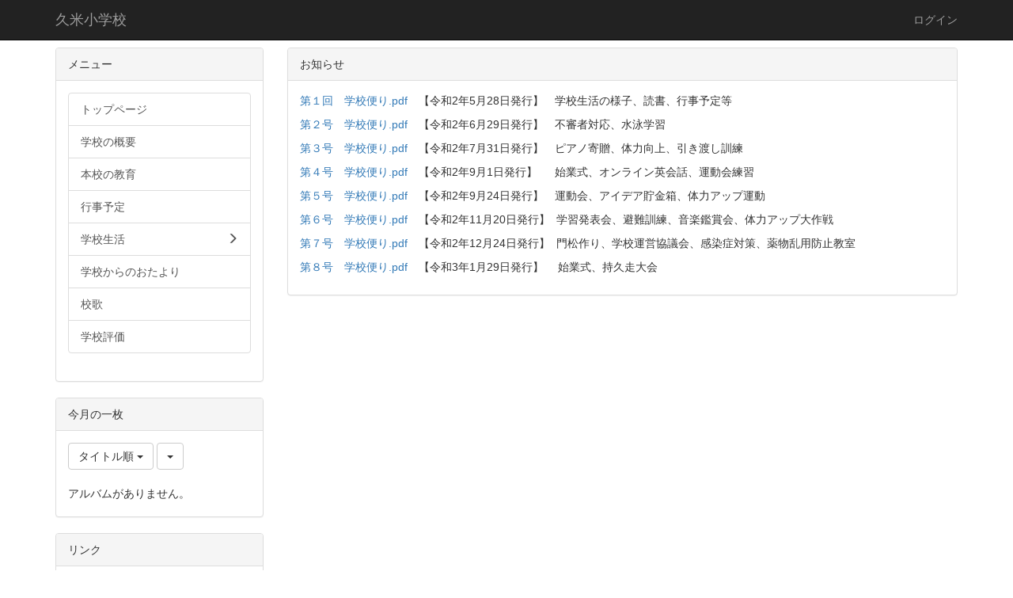

--- FILE ---
content_type: text/html; charset=UTF-8
request_url: https://es.higo.ed.jp/kumees/otayori/page_20200605085221
body_size: 17076
content:
<!DOCTYPE html>
<html lang="ja" ng-app="NetCommonsApp">
	<head>

<!-- Global site tag (gtag.js) - Google Analytics -->
<script async src="https://www.googletagmanager.com/gtag/js?id=UA-130798204-2"></script>
<script>
  window.dataLayer = window.dataLayer || [];
  function gtag(){dataLayer.push(arguments);}
  gtag('js', new Date());

  gtag('config', "UA-130798204-2");
</script>
		<meta charset="utf-8">
		<meta http-equiv="X-UA-Compatible" content="IE=edge">
		<meta name="viewport" content="width=device-width, initial-scale=1">

		<title>久米小便り - 久米小学校</title>

		<link href="/kumees/nc_favicon.ico?1574446600" type="image/x-icon" rel="icon"/><link href="/kumees/nc_favicon.ico?1574446600" type="image/x-icon" rel="shortcut icon"/><meta name="description" content=""/><meta name="keywords" content=""/><meta name="robots" content="index,follow"/><meta name="copyright" content="Copyright © 2018 久米小学校"/><meta name="author" content="久米小学校"/>
	<link rel="stylesheet" type="text/css" href="/kumees/components/bootstrap/dist/css/bootstrap.min.css?1550073338"/>
	<link rel="stylesheet" type="text/css" href="/kumees/components/eonasdan-bootstrap-datetimepicker/build/css/bootstrap-datetimepicker.min.css?1608211521"/>
	<link rel="stylesheet" type="text/css" href="/kumees/css/net_commons/style.css?1644579085"/>
<link rel="stylesheet" type="text/css" href="/kumees/css/pages/style.css?1644579592"/><link rel="stylesheet" type="text/css" href="/kumees/css/boxes/style.css?1644570936"/><link rel="stylesheet" type="text/css" href="/kumees/css/workflow/style.css?1644589015"/><link rel="stylesheet" type="text/css" href="/kumees/css/menus/style.css?1644577414"/><link rel="stylesheet" type="text/css" href="/kumees/css/photo_albums/photo_albums.css?1644579848"/><link rel="stylesheet" type="text/css" href="/kumees/css/categories/style.css?1644571698"/><link rel="stylesheet" type="text/css" href="/kumees/css/links/style.css?1658242061"/><link rel="stylesheet" type="text/css" href="/kumees/css/blocks/style.css?1644570428"/><link rel="stylesheet" type="text/css" href="/kumees/css/frames/style.css?1644575134"/><link rel="stylesheet" type="text/css" href="/kumees/css/users/style.css?1644588232"/><link rel="stylesheet" type="text/css" href="/kumees/css/user_attributes/style.css?1644587451"/><link rel="stylesheet" type="text/css" href="/kumees/css/wysiwyg/style.css?1644589270"/>
	<link rel="stylesheet" type="text/css" href="/kumees/css/bootstrap.min.css?1545901663"/>
	<link rel="stylesheet" type="text/css" href="/kumees/theme/Default/css/style.css?1545901663"/>

	<script type="text/javascript" src="/kumees/components/jquery/dist/jquery.min.js?1614705114"></script>
	<script type="text/javascript" src="/kumees/components/bootstrap/dist/js/bootstrap.min.js?1550073338"></script>
	<script type="text/javascript" src="/kumees/components/angular/angular.min.js?1649369438"></script>
	<script type="text/javascript" src="/kumees/components/angular-animate/angular-animate.js?1649369438"></script>
	<script type="text/javascript" src="/kumees/components/angular-bootstrap/ui-bootstrap-tpls.min.js?1545901672"></script>
	<script type="text/javascript" src="/kumees/js/net_commons/base.js?1644579085"></script>

<script>
NetCommonsApp.constant('NC3_URL', '/kumees');
NetCommonsApp.constant('LOGIN_USER', {"id":null});
NetCommonsApp.constant('TITLE_ICON_URL', '/kumees');
</script>


<script type="text/javascript" src="/kumees/js/boxes/boxes.js?1644570936"></script><script type="text/javascript" src="/kumees/js/menus/menus.js?1644577414"></script><script type="text/javascript" src="/kumees/js/links/links.js?1644576654"></script><script type="text/javascript" src="/kumees/js/users/users.js?1644588232"></script><script type="text/x-mathjax-config">
//<![CDATA[
MathJax.Hub.Config({
	skipStartupTypeset: true,
	tex2jax: {
		inlineMath: [['$$','$$'], ['\\\\(','\\\\)']],
		displayMath: [['\\\\[','\\\\]']]
	},
	asciimath2jax: {
		delimiters: [['$$','$$']]
	}
});

//]]>
</script><script type="text/javascript" src="/kumees/components/MathJax/MathJax.js?config=TeX-MML-AM_CHTML"></script><script type="text/javascript">
//<![CDATA[
$(document).ready(function(){
	MathJax.Hub.Queue(['Typeset', MathJax.Hub, 'nc-container']);
});

//]]>
</script>	</head>

	<body class=" body-nologgedin" ng-controller="NetCommons.base">
		
		

<header id="nc-system-header" class="nc-system-header-nologgedin">
	<nav class="navbar navbar-inverse navbar-fixed-top" role="navigation">
		<div class="container clearfix text-nowrap">
			<div class="navbar-header">
				<button type="button" class="navbar-toggle" data-toggle="collapse" data-target="#nc-system-header-navbar">
					<span class="sr-only">Toggle navigation</span>
					<span class="icon-bar"></span>
					<span class="icon-bar"></span>
					<span class="icon-bar"></span>
				</button>

				
				<a href="/kumees/" class="navbar-brand">久米小学校</a>			</div>
			<div id="nc-system-header-navbar" class="navbar-collapse collapse">
				<ul class="nav navbar-nav navbar-right">
					
					
					
					
					
																	<li>
							<a href="/kumees/auth/login">ログイン</a>						</li>
					
				</ul>
			</div>
		</div>
	</nav>
</header>


<div id="loading" class="nc-loading" ng-show="sending" ng-cloak>
	<img src="/kumees/img/net_commons/loading.svg?1644579085" alt=""/></div>

		<main id="nc-container" class="container" ng-init="hashChange()">
			
			<div class="row">
				<div id="container-main" role="main" class="col-md-9 col-md-push-3">
<div class="boxes-3">
	<div id="box-259">
<section id="frame-66" class="frame panel panel-default nc-content-list plugin-announcements">
			<div class="panel-heading clearfix">
						<span>お知らせ</span>

					</div>
	
	<div class="panel-body block">
		

	<article>
		<p><a href="https://es.higo.ed.jp/kumees/wysiwyg/file/download/20/773" target="_blank" rel="noopener">第１回　学校便り.pdf</a>　【令和2年5月28日発行】　学校生活の様子、読書、行事予定等</p>
<p><a href="https://es.higo.ed.jp/kumees/wysiwyg/file/download/20/778" target="_blank" rel="noopener">第２号　学校便り.pdf</a>　【令和2年6月29日発行】　不審者対応、水泳学習</p>
<p><a href="https://es.higo.ed.jp/kumees/wysiwyg/file/download/20/779" target="_blank" rel="noopener">第３号　学校便り.pdf</a>　【令和2年7月31日発行】　ピアノ寄贈、体力向上、引き渡し訓練</p>
<p><a href="https://es.higo.ed.jp/kumees/wysiwyg/file/download/20/780" target="_blank" rel="noopener">第４号　学校便り.pdf</a>　【令和2年9月1日発行】　  始業式、オンライン英会話、運動会練習</p>
<p><a href="https://es.higo.ed.jp/kumees/wysiwyg/file/download/20/912" target="_blank" rel="noopener">第５号　学校便り.pdf</a>　【令和2年9月24日発行】　運動会、アイデア貯金箱、体力アップ運動</p>
<p><a href="https://es.higo.ed.jp/kumees/wysiwyg/file/download/20/943" target="_blank" rel="noopener">第６号　学校便り.pdf</a>　【令和2年11月20日発行】  学習発表会、避難訓練、音楽鑑賞会、体力アップ大作戦</p>
<p><a href="https://es.higo.ed.jp/kumees/wysiwyg/file/download/20/944" target="_blank" rel="noopener">第７号　学校便り.pdf</a>　【令和2年12月24日発行】  門松作り、学校運営協議会、感染症対策、薬物乱用防止教室</p>
<p><a href="https://es.higo.ed.jp/kumees/wysiwyg/file/download/20/945" target="_blank" rel="noopener">第８号　学校便り.pdf</a>　【令和3年1月29日発行】　 始業式、持久走大会</p>	</article>
	</div>
</section>
</div></div>
</div>
				
<div id="container-major" class="col-md-3 col-md-pull-9">
	
<div class="boxes-2">
	<div id="box-18">
<section class="frame panel panel-default nc-content-list plugin-menus">
			<div class="panel-heading clearfix">
						<span>メニュー</span>

					</div>
	
	<div class="panel-body block">
		<nav ng-controller="MenusController"><div class="list-group"><a href="/kumees/" id="MenuFramesPageMajor284" class="list-group-item clearfix menu-tree-0"><span class="pull-left">トップページ</span><span class="pull-right"></span></a><a href="/kumees/gaiyou" id="MenuFramesPageMajor2815" class="list-group-item clearfix menu-tree-0"><span class="pull-left">学校の概要</span><span class="pull-right"></span></a><a href="/kumees/kyouiku" id="MenuFramesPageMajor2816" class="list-group-item clearfix menu-tree-0"><span class="pull-left">本校の教育</span><span class="pull-right"></span></a><a href="/kumees/yotei" id="MenuFramesPageMajor2817" class="list-group-item clearfix menu-tree-0"><span class="pull-left">行事予定</span><span class="pull-right"></span></a><a href="/kumees/seikatsu" id="MenuFramesPageMajor2818" class="list-group-item clearfix menu-tree-0"><span class="pull-left">学校生活</span><span class="pull-right"><span class="glyphicon glyphicon-menu-right"> </span> </span></a><a href="/kumees/otayori" id="MenuFramesPageMajor2820" class="list-group-item clearfix menu-tree-0"><span class="pull-left">学校からのおたより</span><span class="pull-right"></span></a><a href="/kumees/校歌" id="MenuFramesPageMajor2821" class="list-group-item clearfix menu-tree-0"><span class="pull-left">校歌</span><span class="pull-right"></span></a><a href="/kumees/page_school_evaluation" id="MenuFramesPageMajor2858" class="list-group-item clearfix menu-tree-0"><span class="pull-left">学校評価</span><span class="pull-right"></span></a></div></nav>	</div>
</section>

<section class="frame panel panel-default nc-content-list plugin-photo-albums">
			<div class="panel-heading clearfix">
						<span>今月の一枚</span>

					</div>
	
	<div class="panel-body block">
		

<header class="clearfix photo-albums-album-list-operation">
	<div class='pull-right'>
			</div>

			<div class="pull-left">
			<span class="btn-group">
				<button type="button" class="btn btn-default dropdown-toggle" data-toggle="dropdown" aria-expanded="false">
					タイトル順					<span class="caret">
					</span>
				</button>
				<ul class="dropdown-menu">
					<li>
						<a href="/kumees/photo_albums/photo_albums/index/sort:PhotoAlbum.modified/direction:desc">新着順</a>					</li>
					<li>
						<a href="/kumees/photo_albums/photo_albums/index/sort:PhotoAlbum.created/direction:asc">登録順</a>					</li>
					<li>
						<a href="/kumees/photo_albums/photo_albums/index/sort:PhotoAlbum.name/direction:asc">タイトル順</a>					</li>
				</ul>
			</span>
			
<span class="btn-group">
	<button type="button" class="btn btn-default dropdown-toggle" data-toggle="dropdown" aria-expanded="false">
				<span class="caret"></span>
	</button>
	<ul class="dropdown-menu" role="menu">
					<li>
				<a href="/kumees/photo_albums/photo_albums/index/42/limit:1?frame_id=25&amp;page_id=32">1件</a>			</li>
					<li>
				<a href="/kumees/photo_albums/photo_albums/index/42/limit:5?frame_id=25&amp;page_id=32">5件</a>			</li>
					<li>
				<a href="/kumees/photo_albums/photo_albums/index/42/limit:10?frame_id=25&amp;page_id=32">10件</a>			</li>
					<li>
				<a href="/kumees/photo_albums/photo_albums/index/42/limit:20?frame_id=25&amp;page_id=32">20件</a>			</li>
					<li>
				<a href="/kumees/photo_albums/photo_albums/index/42/limit:50?frame_id=25&amp;page_id=32">50件</a>			</li>
					<li>
				<a href="/kumees/photo_albums/photo_albums/index/42/limit:100?frame_id=25&amp;page_id=32">100件</a>			</li>
			</ul>
</span>
		</div>
	</header>

<article class="nc-not-found">アルバムがありません。</article>	</div>
</section>

<section class="frame panel panel-default nc-content-list plugin-links">
			<div class="panel-heading clearfix">
						<span>リンク</span>

					</div>
	
	<div class="panel-body block">
		
<div class="nc-content-list" ng-controller="LinksIndex"
	 ng-init="initialize({&quot;Frame&quot;:{&quot;id&quot;:&quot;19&quot;},&quot;Block&quot;:{&quot;id&quot;:&quot;39&quot;},&quot;Link&quot;:{&quot;id&quot;:null,&quot;key&quot;:null},&quot;_Token&quot;:{&quot;key&quot;:&quot;831de348f097fb7cd8bad2f4de8c3db0eb80d3668b129e1a5e49ab6b179e7f6b2d46b36f7d1cb377e07760cefd7adc1967def5384a41eba22c5231afc497d647&quot;,&quot;fields&quot;:&quot;23299b137124f67ebc751ebb1e41c03ff8bd2ad3%3ABlock.id%7CFrame.id&quot;,&quot;unlocked&quot;:&quot;Link.id&quot;}})">

					<h1 class="block-title">校歌</h1>		
		<header class="text-right">
			
					</header>

		

					
		<article class="links-line-none">
			
			<ul class="list-group" style="list-style-type: none;">
									<li class="list-group-item nc-links-li-none">
						<h3>
							
<a href="https://es.higo.ed.jp/taragies/" onclick="return false;" ng-click="clickLink($event, '5', '56a17a1424680ce2b3d4808c70de34a9')" target="_blank">多良木小学校ホームページ</a>

							
						</h3>
					</li>
									<li class="list-group-item nc-links-li-none">
						<h3>
							
<a href="https://es.higo.ed.jp/kurohiji/" onclick="return false;" ng-click="clickLink($event, '6', '28fc9b65203ef779ab48120d3e3c4e58')" target="_blank">黒肥地小学校ホームページ</a>

							
						</h3>
					</li>
									<li class="list-group-item nc-links-li-none">
						<h3>
							
<a href="https://es.higo.ed.jp/kurohiji-y/" onclick="return false;" ng-click="clickLink($event, '8', 'df673c5db7cf9305ec82365ea5d2b3a2')" target="_blank">柳野分校</a>

							
						</h3>
					</li>
									<li class="list-group-item nc-links-li-none">
						<h3>
							
<a href="https://jh.higo.ed.jp/taragijhs/" onclick="return false;" ng-click="clickLink($event, '7', 'fcbb08def35d3e124d9e1593d8ccfad9')" target="_blank">多良木中学校ホームページ</a>

							
						</h3>
					</li>
									<li class="list-group-item nc-links-li-none">
						<h3>
							
<a href="http://kyouiku.higo.ed.jp/" onclick="return false;" ng-click="clickLink($event, '3', '395279cb8504677d6eb02085aad384ae')" target="_blank">熊本県教育委員会</a>

							
						</h3>
					</li>
									<li class="list-group-item nc-links-li-none">
						<h3>
							
<a href="http://www.higo.ed.jp/colas/" onclick="return false;" ng-click="clickLink($event, '4', '6077ae3b38b425b228a3f30497035872')" target="_blank">熊本県教育情報システム</a>

							
						</h3>
					</li>
							</ul>
		</article>
		</div>
	</div>
</section>

<section class="frame panel panel-default nc-content-list plugin-announcements">
			<div class="panel-heading clearfix">
						<span>バナー</span>

					</div>
	
	<div class="panel-body block">
		

	<article>
		<p><img class="img-responsive nc3-img nc3-img-block" title="" src="https://es.higo.ed.jp/kumees/wysiwyg/image/download/1/1625/big" alt="" width="181" height="176" data-size="big" data-position="" data-imgid="1625" /></p>
<p>&nbsp;</p>
<p>&nbsp;</p>
<p>&nbsp;</p>
<p>&nbsp;</p>
<p>&nbsp;</p>
<p>&nbsp;</p>
<p>&nbsp;</p>
<p>&nbsp;</p>
<p><strong>熊本県教育情報システム<br />登録機関</strong><br />管理責任者<br />&nbsp;&nbsp;&nbsp; 校長　池邉　由利子</p>
<p>運用担当者<br />&nbsp;&nbsp;&nbsp; 学校HP担当　情報教育担当<br /><img class="img-responsive nc3-img nc3-img-block" style="margin-left: 0px; margin-right: 0px; border: #cccccc 0px solid; float: none;" title="" src="https://es.higo.ed.jp/kumees/wysiwyg/image/download/1/5/" alt="" /></p>
<p>&nbsp;</p>
<p><a title="生きる力学びのその先へ" href="http://www.mext.go.jp/a_menu/shotou/new-cs/index.htm" target="_blank" rel="noopener noreferrer"><img class="img-responsive nc3-img nc3-img-block" title="" src="https://es.higo.ed.jp/kumees/wysiwyg/image/download/1/605/big" alt="" width="152" height="39" /></a></p>	</article>
	</div>
</section>

<section class="frame panel panel-default nc-content-list plugin-access-counters">
			<div class="panel-heading clearfix">
						<span>カウンタ</span>

					</div>
	
	<div class="panel-body block">
		
<div>
				<span class="label label-default">
			3		</span>
			<span class="label label-default">
			1		</span>
			<span class="label label-default">
			9		</span>
			<span class="label label-default">
			8		</span>
			<span class="label label-default">
			5		</span>
			<span class="label label-default">
			8		</span>
	</div>
	</div>
</section>
</div></div>
</div>


							</div>

					</main>

		<footer id="nc-system-footer" role="contentinfo">
	<div class="box-footer">
		<div class="copyright">Powered by NetCommons</div>
	</div>
</footer>

<script type="text/javascript">
$(function() {
	$(document).on('keypress', 'input:not(.allow-submit)', function(event) {
		return event.which !== 13;
	});
	$('article > blockquote').css('display', 'none');
	$('<button class="btn btn-default nc-btn-blockquote"><span class="glyphicon glyphicon-option-horizontal" aria-hidden="true"></span> </button>')
		.insertBefore('article > blockquote').on('click', function(event) {
			$(this).next('blockquote').toggle();
		});
});
</script>

			</body>
</html>


--- FILE ---
content_type: text/html; charset=UTF-8
request_url: https://es.higo.ed.jp/kumees/wysiwyg/image/download/1/5/
body_size: 105321
content:
BM��     6   (   �   �          ��                 ������������������������������������������������������������������������������������������������������������������������������������������������������������������������������������ssr����������������������������������������������������������������������������������������   ��\\[������������������������������������������������������������������������������������������������������������������������������������������������������������������������������������������������������������������������������������������������������   ��������������������������������������������������������������������������������������   �����������������������������������������������������������������������������������������������������������������������������������������������������������������������������������������������������������������������������������������������������������   �������������������������������������������������������������������������������������   �   �&&%����������������������������������������������������������������������������������������������������������������������������������������������������������������������������������������������������������������������������������������������������������   �������������������������������������������������������������������������������������   ��VVV���������������������������������������������������������������������������������������������������������������������������������������������������������������������������������������������������������������������������������������������������������---��   ������������������������������������������������������������������������������������   ��������������������������������������������������������������������������������������������������������������������������������������������������������������������������������������������������������������������������������������������������������������\\[��   �����������������������������������������������������������������������������������   �   �@@@������������������������������������������������������������������������������������������������������������������������������������������������������������������������������������������������������������������������������������������������������������������   �����������������������������������������������������������������������������������   ��vvu������������������������������������������������������������������������������������������������������������������������������������������������������������������������������������������������������������������������������������������������������������������   �   ���������������������������������������������������������������������������������   ��@@@���������������������������������������������������������������������������������������������������������������������������������������������������������������������������������������������������������������������������������������������������������������������&&%�   �   ���������������������������������������������������������������������������������   ��������������������������������������������������������������������������������������������������������������������������������������������������������������������������������������������������������������������������������������������������������������������������>><��   ���������������������������������������������������������������������������������   ��������������������������������������������������������������������������������������������������������������������������������������������������������������������������������������������������������������������������������������������������������������������������VVV��   ��������������������������������������������������������������������������������   ��OON�������������������������������������������������������������������������������������������������������������������������������������������������������������������������������������������������������������������������������������������������������������������������\\[��   ��������������������������������������������������������������������������������   ������������������������������������������������������������������������������������������������������������������������������������������������������������������������������������������������������������������������������������������������������������������������������&&%�   �   �������������������������������������������������������������������������������   ��>><�������������������������������������������������������������������������������������������������������������������������������������������������������������������������������������������������������������������������������������������������������������������������---��   �������������������������������������������������������������������������������   �   ��������������������������������������������������������������������������������������������������������������������������������������������������������������������������������������������������������������������������������������������������������������������������332�   �   ��������������������������������������������������������������������������������   �   �@@@���������������������������������������������������������������������������������������������������������������������������������������������������������������������������������������������������������������������������������������������������������������������GGG�   �   ���������������������������������������������������������������������������������   ��~~�����������������������������������������������������������������������������������������������������������������������������������������������������������������������������������������������������������������������������������������������������������������\\[��   ���������������������������������������������������������������������������������   �   �OON�����������������������������������������������������������������������������������������������������������������������������������������������������������������������������������������������������������������������������������������������������������������~~��   ���������������������������������������������������������������������������������   �   �����������������������������������������������������������������������������������������������������������������������������������������������������������������������������������������������������������������������������������������������������������������������   �   ���������������������������������������������������������������������������������   ��OON�����������������������������������������������������������������������������������������������������������������������������������������������������������������������������������������������������������������������������������������������������������������&&%�   �   ����������������������������������������������������������������������������������   ��yyy�������������������������������������������������������������������������������������������������������������������������������������������������������������������������������������������������������������������������������������������������������������;;;��   �����������������������������������������������������������������������������������   ��������������������������������������������������������������������������������������������������������������������������������������������������������������������������������������������������������������������������������������������������������������CCC��   �����������������������������������������������������������������������������������   ��---���������������������������������������������������������������������������������������������������������������������������������������������������������������������������������������������������������������������������������������������������������ggg��   ������������������������������������������������������������������������������������   ��vvu�����������������������������������������������������������������������������������������������������������������������������������������������������������������������������������������������������������������������������������������������������||{��   ������������������������������������������   �   �   �   �   �   �   �   �   �   �   ��������������������������������   �   �332����������������������������������������������������������������������������������������������������������������������������������������������������������������������������������������������������������������������������������������������������������   �   ����������������������������������������   �   �   �   �   �   �   �   �   �   �   �   �   �   �   ������������������������������   ��||{�����������������������������������������������������������������������������������������������������������������������������������������������������������������������������������������������������������������������������������������������������&&%�   ����������������������������������������   �   �   �   ����&&%�---�---�---�&&%����   �   �   �   ���������������������������   ��SSS�����������������������������������������������������������������������������������������������������������������������������������������������������������������������������������������������������������������������������������������������������>><�   �   ���������������������������������������   �   ���665�SSS�llk�����������������������������ppo�VVV�665���   �   �   �������������������������   ������������������������������������������������������������������������������������������������������������������������������������������������������������������������������������������������������������������������������������������������������ggg��   ��������������������������������������   ����XXX�������������������������������������������������������������XXX����   �����������������������   ��OON�������������������������������������������������������������������������������������������������������������������������������������������������������������������������������������������������������������������������������������������������||{��   �������������������������������������   �   �   �---�������������������������������������������������������������������������������������---�   �   �   ���������������������   �������������������������������������������������������������������������������������������������������������������������������������������������������������������������������������������������������������������������������������������������������   �   ������������������������������������   �   ��OON���������������������������������������������������������������������������������������������VVV��   �   �������������������   �   �332�������������������������������������������������������������������������������������������������������������������������������������������������������������������������������������������������������������������������������������������������---�   �   ������������������������������������   �   ��iih�����������������������������������������������������������������������������������������������������ssr��   �   ������������������   ��KKK���������������������������������������������������������������������������������������������������������������������������������������������������������������������������������������������������������������������������������������������332�   �   ������������������������������������   �   ��||{������������������������������������������������������������������������������������������������������������������   ������������������   ��___�����������������������������������������������������������������������������������������������������������������������������������������������������������������������������������������������������������������������������������������SSS�   �   ������������������������������������   �   ��vvu���������������������������������������������������������������������������������������������������������������������vvu��   �����������������   ��ppo�������������������������������������������������������������������������������������������������������������������������������������������������������������������������������������������������������������������������������������~~�   �   �������������������������������������   ��>><�������������������������������������������������||{�VVV�KKK�KKK�OON�VVV�___�~~���������������������������������������������GGG��   ����������������   ��||{��������������������������������������������������������������������������������������������������������������������������������������������������������������������������������������������������������������������������������������   �������������������������������������   �����������������������������������������������VVV��   �   �   �   �   �   �   �   ��;;;�ddc�������������������������������������&&%�   �   ����������6�6�6�6����������������������������������������������������������������������������������������������������������������������������������������������������������������������������������������������������������������������������������������CCC�   �����������������������������6�����6������   ��OON���������������������������������SSS�����   �   �   �   �   �   �   �   ������;;;�||{���������������������OON��   �   �������d�������������d�665���������������������������������������������������������������������������������������������������������������������������������������������������������������������������������������������������������������������������������llk��   �����������������������������d�������d����   �   ��llk�������������������������KKK�---���   �   �   �   �   �   �   �   �   �   �   �   �   �   �   ����999�___�������������ssr��   �   �����6�������������������+%�����������������������������������������������������������������������������������������������������������������������������������������������������������������������������������������������������������������������������������   �����������������������������6�����������d���   ��&&%�����������������ggg�@@@����   �   �   �   �   �   �   �   �   �   �   �   �   �   �   �   �   �   �   �   �   ��999�������������&&%�   �   ����6�����������������������nj��������������������������������������������������������������������������������������������������������������������������������������������������������������������������������������������������������������������������887�   �   �����������������������������d�������������d��   ��332�������������---��   �   �   �   �   �   �   �   �   �   �   �   �   �   �   �   �   �   �   �   �   ����&&%�;;;�llk�������������---�   �   ������������������������������nj������������������������������������������������������������������������������������������������������������������������������������������������������������������������������������������������������������������ddc��   ����������������������������������������������6�   ��---�����������������iih�VVV�;;;�������������������999�\\[�vvu�����������������������������---�   �   ���d�����������������������������������������������������������������������������������������������������������������������������������������������������������������������������������������������������������������������������������������||{��   �   �����������������������������d�����������������d�   �   �&&%�����������������������������������������vvu�llk�ddc�___�ZYY�ZYY�ZYY�\\[�___�ddc�llk�ssr�~~��������������������������������������������������   �   ���������������������������������nj����������������������������������������������������������������������������������������������������������������������������������������������������������������������������������������������������������---�   �   ���������������������������������������������������   ��ppo�������������������������������������������������������������������������������������������������������������������������������������ssr��   �   ��6�������������������������������MI������������������������������������������������������������������������������������������������������������������������������������������������������������������������������������������������������OON��   �   �����������������������������d����������������������   ��OON�������������������������������������������������������������������������������������������������������������������������������������OON��   �   ��d�������������������������������MI�������������������������������������������������������������������������������������������������������������������������������������������������������������������������������������������������������   ������������������������������������������������������   ��&&%�������������������������������������������������������������������������������������������������������������������������������������&&%�   �   ���d�������������������������������MI��������������������������������������������������������������������������������������������������������������������������������������������������������������������������������������������������999��   ������������������������������6�������������������������   ��CCC�����������������������������������������������������VVV�---�&&%�&&%�332�ppo�������������������������������������������������OON��   ����6�������������������������������nj����������������������������������������������������������������������������������������������������������������������������������������������������������������������������������������������������������������������������������d���������������������d����   ��||{���������������������������������������������KKK�������iih�����������������������������������������||{��   ������d�����������������������������������������������������������������������������������������������������������������������������������������������������������������������������������������������������������������������������---�   �������������������������������6���������������������������   �   ��yyy�������������������������������������KKK��   �   �   �   �   �   ��llk��������������������������������������   �   �   �����6���������������������������1,����������������������������������������������������������������������������������������������������������������������������������������������������������������������������������������������vvu�   �   �����������������������������   ������������������������6���   �   �   �   �   ��ggg����������������������������������   �   �   �   �   �   �   �   �;;;�����������������������������ssr��   �   �   �   �   �����d�����������������������1,��������������������������������������������������������������������������������������������������������������������������������������������������������������������������������������������������887�   �����������������������������   ��[�+%��������������������6���   �   ���---�332���OON�����������������������������KKK��   �   �   �   �   �   ��ssr�������������������������VVV���---�665�---���   �   ����d�������������������1,��������������������������������������������������������������������������������������������������������������������������������������������������������������������������������������������������ssr��   ����������������������������   �   �332���������+%����������������6���   �   ��GGG�~~�������������___�&&%�332�vvu�������������������������ddc�332�&&%���&&%�999�||{���������������������~~�&&%��332�yyy�������������ssr�;;;��   �   ����d���������������MI������������������������������������������������������������������������������������������������������������������������������������������������������������������������������������������������������CCC�   �   ����������������������������   ��ppo���������a_��d�d�����d�6�������ggg�����������������������������CCC��---�ssr�������������������������~~�ssr�vvu�������������������������ssr�665�   ��___�����������������������������ZYY��   ������d�d�����d�[���������������������������������������������������������������������������������������������������������������������������������������������������������������������������������������������������������&&%�   �����������������������������   ��������������~~���������   �   ��ppo�������������������������������������ZYY�   ���665�___�������������������������������������ddc�887���   ��yyy�������������������������������������ddc��   ����������>><�����������������������������������������������������������������������������������������������������������������������������������������������������������������������������������������������������ZYY��   ����������������������������   ��ZYY������������������   �������   �   �GGG���������������������������������������������999������---�887�;;;�;;;�;;;�;;;�332�&&%���   �   �   �OON���������������������������������������������;;;��   �������   ��ddc�����������������������������������������������������������������������������������������������������������������������������������������������������������������������������������������������������&&%�   �����������������������������   �&&%���������������������&&%�   �   �����   �   ��������������������������������������������������||{��   �   �   ����������   �   �   �   ��������������������������������������������������llk��   �������   �����������������������������������������������������������������������������������������������������������������������������������������������������������������������������������������������������������   ����������������������������   �   �llk���������������������KKK�   �   �����   �   �332�������������������������&&%��������������������������   ���   �   �   �   �   �   �   �   �   �   ��   ��999���������������������vvu���������������������������   �������   ������������������������������������������������������������������������������������������������������������������������������������������������������������������������������������������������������ZYY��   ����������������������������   �332�����������������������������&&%�   �   ����   �   �;;;���������������������ddc�   �iih����������������������   ��������������   ��CCC���������������������XXX�   �~~����������������������   ������   ��;;;�����������������������������������������������������������������������������������������������������������������������������������������������������������������������������������������������������---�   �   ���������������������������   ����������������������������������ssr��   ����   �   ����������������������~~���������������������������   ��������������   �   �&&%���������������������ppo����������������������~~��   ������   ������������������������������������������������������������������������������������������������������������������������������������������������������������������������������������������������������~~��   �   ��������������������������   ��665�������������������������������������332��   ����   �   �llk���������������������yyy���������������������___��   ��������������   �   ��vvu���������������������iih���������������������XXX��   �������iih�����������������������������������������������������������������������������������������������������������������������������������������������������������������������������������������������������___��   ���������������������������   ������������������������������������������yyy��   ����   �   �332�����������������������������������������������   ���������������   �   �887���������������������������������������������&&%��   �����   ����������������������������������������������������������������������������������������������������������������������������������������������������������������������������������������������������������KKK��   ��������������������������   ��KKK����������������������������������������������   �����   ��CCC�������������������������������������;;;�������������������   ��KKK�������������������������������������;;;��   �����   ��CCC���������������������������������������������������������������������������������������������������������������������������������������������������������������������������������������������������������665��   �������������������������   �   �&&%�������������������������������������yyy�ZYY�332��   �   �����   ��@@@�����������������������������665��   �������������������   ��CCC�����������������������������665��   ������   ���KKK�ssr���������������������������������������������������������������������������������������������������������������������������������������������������������������������������������������������ddc����������������������������   ��ddc���������������������������������___�����   �   ������   ���SSS�llk�ssr�llk�KKK���   ���������������������   ���SSS�ppo�ssr�iih�GGG���   ������   �   �   ����@@@�����������������������������������������������������������������������������������������������������������������������������������������������������������������������������������������665���������������������������   ��\\[���������������������������������OON���---�GGG�GGG�&&%�   �   �   ����   �   �   ������   �   ����������������������   �   �   ������   �   �   �����   �   ��999�KKK�;;;��   �;;;�������������������������������������������������������������������������������������������������������������������������������������������������������������������������������������---���������������������������   �@@@���������������������������������vvu�   ��ssr�����������������---��   ����   �   �   �   �   �   �   �   �   �������������������������   �   �   �   �   �   �   �   �����   �   ��ggg�����������������332�   �___���������������������������������������������������������������������������������������������������������������������������������������������������������������������������������KKK��������������������������   ��������������������������������������332��VVV�������������������������---��   �   ����   �   �   �   �   �����������������������������   �   �   �   �����   �   �   ��ddc���������������������������������������������������������������������������������������������������������������������������������������������������������������������������������������������������������������332�   �   ����������������������   ��llk�������������������������������������&&%������������������������������~~��   �   ��887�>><�����&&%����������������������������&&%�&&%���---�KKK�CCC��   �   �   �   �CCC�����������������������������OON��llk���������������������������������������������������������������������������������������������������������������������������������������������������������������������������������ddc��   �����������������������OON�����������������������������������������&&%�---����������������������������������   ��---�vvu���������;;;�887�ddc�ppo�>><��   �   ���������������������   ��332�ssr�����ddc�___���������vvu�����   �ggg�����������������������������\\[��iih��������������������������������������������������������������������������������������������������������������������������������������������������������������������������������������   �   �������������������   �   ����������������������������������������������332�����������������������������������   �\\[�����ssr���������������������ppo��   �   ����������������������   �   ��OON�����������������yyy��&&%�ppo�iih��   �OON�����������������������������GGG��||{�������������������������������������������������������������������������������������������������������������������������������������������������������������������������������������iih��   �������������������   ��������������������������������������������������KKK�   �@@@�������������������������332��   �������������������������vvu�CCC���   ������������������������   ���332�KKK�XXX�CCC�---�___��������������   ��ssr���������������������yyy��---���������������������������������������������������������������������������������������������������������������������������������������������������������������������������������������������KKK��   ����������������   �   ��ssr�������������������������������������������������������SSS�����������������999��   �OON�������������������������ddc�&&%��   �   �   �   �   �������������������   �   �   �   �   �   ��;;;�ddc��������������������������   ��iih�������������ppo��   �ssr�������������������������������������������������������������������������������������������������������������������������������������������������������������������������������������������������332�   �   �   ������������   �   ��&&%�ssr����������������������������������������������������������������&&%�&&%��   ��999�������������������������������������iih�KKK�---����   �   �   �   �   �   �   �   ���   �   �   �   �   �   �   �   �   �   ���887�SSS�||{���������������������������������ddc��   ���&&%����ssr���������������������������������������������������������������������������������������������������������������������������������������������������������������������������������������������������������&&%��   �   �   �������   �   �   �   ��999�������������������������������������������������������������������������999�����&&%�___�����������������������������������������������������yyy�KKK�332�&&%������������������---�887�\\[�����������������������������������������������������llk�&&%������||{�����������������������������������������������������������������������������������������������������������������������������������������������������������������������������������������������������������������ddc���   �   ������   �   ���ggg�������������������������������������������������������������������������������������~~�vvu�����������������������������������������������������������������������������������������yyy�llk�llk�ggg�___�VVV�SSS�VVV�ddc�llk�llk�ssr�~~�������������������������������������������������������������������������������������||{�~~�������������������������������������������������������������������������������������������������������������������������������������������������������������������������������������������������������������������������������������VVV�---��������---�GGG�����������������������������������������������������������������������������������������������������������������������������������������������������������������������������������������������������������������������������������������������������������������������������������������������������������������������������������������������������������������������������������������������������������������������������������������������������������������������������������������������������������������������������������������������������������������������������������������CCC������\\[�����������������������������������������������������������������������������������������������������������������������������������������������������������������������������������������������������������������������������������������������������������������������������������������������������������������������������������������������������������������������������������������������������������������������������������������������������������������������������������������������������������������������������������������������������������������������������������������������������������������������������������������������������������������������������������������������������������������������������������������������������������������������������������������������������������������������������������������������������������������������������������������������������������������������������������������������������������������������������������������������������������������������������������������������������������������������������������������������������������������������������������������������������������������������������������������������������������������������������������������������������������������������������������������������������������������������������������������������������������������������������������������������������������������������������������������������������������������������������������������������������������������������������������������������������������������������������������������������������������������������������������������������������������������������������������������������������������������������������������������������������������������������������������������������������������������������������������������������������������������������������������������������������������������������������������������������������������������������������������������������������������������������������������������������������������������������������������������������������������������������������������������������������������������������������������������������������������������������������������������������������������������������������������������������������������������������������������������������������������������������������������������������������������������������������������������������������������������������������������������������������������������������������������������������������������������������������������������������������������������������������������������������������������������������������������������������������������������������������������������������������������������������������������������������������������������������������������������������������������������������������������������������������������������������������������������������������������������������������������������������������������������������������������������������������������������������������������������������������������������������������������������������������������������������������������������������������������������������������������������������������������������������������������������������������������������������������������������������������������������������������������������������������������������������������������������������������������������������������������������������������������������������������������������������������������������������������������������������������������������������������������������������������������������������������������������������������������������������������������������������������������������������������������������������������������������������������������������������������������������������������������������������������������������������������������������������������������������������������������������������������������������������������������������������������������������������������������������������������������������������������������������������������������������������������������������������������������������������������������������������������������������������������������������������������������������������������������������������������������������������������������������������������������������������������������������������������������������������������������������������������������������������������������������������������������������������������������������������������������������������������������������������������������������������������������������������������������������������������������������������������������������������������������������������������������������������������������������������������������������������������������������������������������������������������������������������������������������������������������������������������������������������������������������������������������������   �???������������������������������������������������������������������������������������������������������������������������������������������������������������������������������������������   �   ����������������������������������������������������������������������������������������������   �   �����???�   ���������������������������������������������������������������������������������������������������������������������������������������������������������������������������������������������������������������������������������������������������������������������������������   ��OOO�___��������������___����������������������������������������������������������������������������������������������������������������������������___���   ���������������������������������������������������������������������___�   �����???�   �___�OOO����������������������������������������������������������������������������������������������������������������������������������������������������������������������������������������������������������������������������������   ���   ���   �   �����   �   ��   �   ��   �???�����   ��   ����������������   ������   �������������   �   �����   �   �������������   ������   �������   �����???�   �����   �   �����   �???������   �   �   ��ooo�   �   �   �///�����   �???�����   ��������///�   �   �   �???�����   ���   �����???�   ��   ��ooo��������������������������������������������������������������������������������������������������������������������������������������������������������������������������������������������������������������������������   ���   ���   ���������   �???�����   ������   �   �������������???���������???���������   �   ��   �   �???�����ooo�   �   ��   �   ������///�   �   ��   �   �����������������???�   �����   �   �����   �???�����   �___��   ���   �����___�   �������������OOO�   �///�???�???�����   �///�����   �???��������������   �����???�   �����???�   ��???�������������������������������������������������������������������������������������������������������������������������������������������������������������������������������������������������������������������������   �///�___�   ��???�   �___�����   ������   �   �����   �����������������   �����___�   �OOO�   �   �___�   �������///�   �///�///������   �OOO�   �   �___�   �___�������������???�   �����   �   �����   �???�����   �OOO�___�   ���   ������   �������������ooo�   �///��   �����   ������   �???��������������   �����???�   ���   �����   �������������������������������������������������������������������������������������������������������������������������������������������������������������������������������������������������������������������������   �   �   �   �����   �   �   ��   �   ��   ��   �   ���������   ������???�����///�����   �///�����   �OOO�����   �???�   �ooo�����   �����ooo�   �???�   �����OOO�   �����///��������������???�   �   �   �???�����   �???�����///�   �   �   �������   �   �ooo������������������   �   �___�����???�   �   �   �???�����������������???�����???�   ��   �___�����///�������������������������������������������������������������������������������������������������������������������������������������������������������������������������������������������������������������������������   ���������������   ���������   �???����������������������������������������������ooo�������������������������������������������������������������������������������������������������������������???�   ������������������������������������������������������������������������������������������������������������������   �???����������������������������������������������ooo�������������������������������������������������������������������������������������������������������������������������������������������������������������������������������������������������������������������������???���������������������������������������������������������������������������___������������������������������������������������������������������������������������������������������������������ooo�???�����������������???�ooo���������������������������������������������������������������������������������������������???�ooo�����������������???���������������������������������������������������������������������������������������������������������������������������������������������������������������������������������������������������������������������������������������������������������������������������������������������������������������������������������������������������������������������������������������������������������������������������������������������������������������������������������������������������������������������������������������������������������������������������������������������������������������������������������������������������������������������������������������������������������������������������������������������������������������������������������������������������������������������������������������������������������������������������������������������������������������������������������������������������������������������������������������������������������������������������������������������������������������������������������������������������������������������������������������������������������������������������������������������������������������������������������������������������������������������������������������������������������������������������������������������������������������������������������������������������������������������������������������������������������������������������������������������������������������������������������������������������������������������������������������������������������������������������������������������������������������������������������������������������������������������������������������������������������������������������������������������������������������������������������������������������������������������������������������������������������������������������������������������������������������������������������������������������������������������������������������������������������������������������������������������������������������������������������������������������������������������������������������������������������������������������������������������������������������������������������������������������������������������������������������������������������������������������������������������������������������������������������������������������������������������������������������������������������������������������������������������������������������������������������������������������������������������������������������������������������������������������������������������������������������������������������������������������������������������������������������������������������������������������������������������������������������������������������������������������������������������������������������������������������������������������������������������������������������������������������������������������������������������������������������������������������������������������������������������������������������������������������������������������������������������������������������������������������������������������������������������������������������������������������������������������������������������������������������������������������������������������������������������������������������������������������������������������������������������������������������������������������������������������������������������������������������������������������������������������������������������������������������������������������������������������������������������������������������������������������������������������������������������������������������������������������������������������������������������������������������������������������������������������������������������������������������������������������������������������������������������������������������������������������������������������������������������������������������������������������������������������������������������������������������������������������������������������������������������������������������������������������������������������������������������������������������������������������������������������������������������������������������������������������������������������������������������������������������������������������������������������������������������������������������������������������������������������������������|��^U��G@��>8��MJ��;5��G>��XR��{u������������������������������������������������������������������������������������������������������������������������������������������������������������������������������������h�q�P����ػ�����������������������������������������������������������������������������������������������������������������������������������������������������������������������������������������������������������������������������������������������������������������������������������������������������������������������������������������������������������������������������c]��%��!��������	 ��  �� ��������!����^W��������������������������������������������������������������������������������������ooo�///��!!!�"""��'''�ggg�������������������������������������������������_�<�8y�G� �J�$�Y�8���q��Ö��ֹ�����������������������������������������������������������������������������������������������������������������������������������������������������������������������������������������������������������������������������������������������������������������������������������������������������������������������������������������������������QK��������
��������������������
������
��?:����������������������������������������������������������������������\\\����   �   �   �   ����NNN��������������������������������������̩�U�0�5q�6r�5q�;y�:x�:x�M�'�t�T���o�����������������������������������������������������������������������������������������������������������������������������������������������������������������������������������������������������������������������������������������������������������������������������������������������������������������������������������WR���� ������������������������������������ ��
��E>����������������������������������������������������������   �   �   �   �   �   �   �   �   �   �   �   �   ������������������������������������v�?~�:u�:u�:u�:u�9t�8t�8t�2o�-n�H�!�e�C�e�E���|����������������������������������������������������������������������������������������������������������������������������������������������������������������۫���k]��^M��gY��cT��k[��eV�Β������������������������������������������������������������������������������������������������������������������92����
��������������������������������������	����	 ��.)���~����������������������������������������������"""�   �   �   �   �   �   �   �   �   �   �   �   �   �   ��������������������������������e�2q�9t�:u�:u�:u�:u�:u�:u�;u�;v�7r�/m�8w�G��P�)�O�+���b��̘��Ϭ�������������������������������������������������������������������������������������������������������������������������������������ԟ���TB��?-��5!��%��$��%��#��,��>,��A/��|n�������������������������������������������������������������������������������������������������zs���� ������������������������������������������������ ����e_��������������������������������������///�   �   �   �   �   �   �   �   �   �   �   �   �   �   �   �   ��������������������������c�A�5s�9t�:u�:u�:u�:u�:u�:u�:u�:u�:u�;u�:u�7r�2o
�8u�={�<z�>z�y�Z������������������������������������������������������������������������������������������������������������������������������}p��5"��.��-��1��3!��3!��3!��3!��2 ��.��-��0��O@�㵯�������������������������������������������������������������������������������������un����
��������������������������������������������������	������b[������������������������������]]]�			�   �   �   �   �   �   �   ��


�   �   �   �   �   �   �   �   �>>>������������������Ǡ�>|�:v�:u�:u�:u�:u�:u�:u�:u�:u�:u�:u�:u�:u�:u�:u�:u�9t�8t�0o�O�*��������������������������������������������������������������������������������������������������������������������������wk��.��-��2 ��2 ��2 ��2 ��2 ��2 ��2 ��2 ��2 ��2 ��1��)��?-�㵭�����������������������������������������������������������������������������zs��������������������������
������%������
��������������������	������fa��������������������������###�   �   �   �   �   �   ��OOO�uuu�ttt�RRR��   �   �   �   �   �   ��������������������v�6u�9t�:u�:u�:u�:u�:u�:u�:u�:u�:u�:u�:u�:u�:u�:u�:u�:u�9t�={�l�M���������������������������������������������������������������������������������������������������������������������ї���1��-��2 ��2 ��2 ��2 ��2 ��2 ��2 ��2 ��2 ��2 ��2 ��2 ��2 ��(��O?����������������������������������������������������������������������������� ��	 ��������������	���� ����91��zu����������������������{��B;���� ��	��	��������������
������������������������~~~��   �   �   �   �   ��������������������������&&&�   �   �   �   �   ��WWW�������������s�X�9v�8t�:u�:u�:u�:u�:u�5q�5q�9t�;v�:u�:u�:u�:u�:u�:u�:u�5q�A��������������������������������������������������������������������������������������������������������������������������^M��&��2 ��2 ��2 ��2 ��2 ��3!��2 ��3!��3!��2 ��2 ��2 ��2 ��2 ��2 ��(��h[���������������������������������������������������������������������6/����������������������E>����������������������������������������������KG���� ��������������	���� ������������������]]]�   �   �   �   �   ��}}}������������������������������   �   �   �   �   �888�������������U�2�9v�9t�:u�:u�:u�:t�:u�J�$�M�%�9w�-l�4q�9t�:u�:u�:u�:u�;u�4q�A~��ֶ�����������������������������������������������������������������������������������������������������������������Џ���.��0��2 ��2 ��2 ��2 ��2��)��.��)��(��1��2 ��2 ��2 ��2 ��2 ��/��<)�ڬ��������������������������������������������������������������UN�� ���������������� ��% ��������������������������������������������������������������-)������������������ ��FB��������������???�   �   �   �   �   �&&&���������������������������������///��   �   �   �   �555����������Ӳ�D~�6r�:u�:u�:u�:u�:u�8t������ț��c�r�Q�V�1�;z�2q	�8u�9u�6r�8s�:w�V�4����������������������������������������������������������������������������������������������������������������������hY��&��3!��2 ��2 ��2 ��0��.��ZJ��nb��m`��bS��8%��.��2 ��2 ��2 ��2 ��2 ��2��^O������������������������������������������������������������� ���������������� ��6/����������������������������������������������������������������������F@�� ����	������������
��������������666�   �   �   �   �   �KKK���������������������������������[[[��   �   �   �   �()(�����������|�C��7r�:u�:u�:u�:u�:x�E~ ������������������մ�������t�b�A�?|�@~�9x�-n���g�������������������������������������}}}�~~~�|||�zzz���������������������]]]����"""���������������������ְ���C2��0��2 ��2 ��2 ��0��3��\N������������������~r��:*��/��2 ��2 ��2 ��2 ��+��QA���������������������������������������������������������HA��	�������������� ��70������������������������������������������������������������������������������GA�� ��������������	��84����������::9�   �   �   �   �   �666���������������������������������HHH��   �   �   �   �*+*���������e�F�={�9t�:u�:u�:u�9s�7t�u�X����������������������������������ү��Ŕ�m�M�[�6�����������������������������ZZZ�777�����   ��;;;�aaa���������___�   �   �   �������������������ן���.��1��2 ��2 ��2 ��.��@.�������������������������ņz��>+��.��2 ��2 ��2 ��/��D2�ϛ������������������������������������������������������*!��
������������
 ��%��������������������������������������������������������������������������������������3/�� ������������������������XXT�   �   �   �   �   �����������������������������������   �   �   �   �   �===���������T�3�5r�:u�:u�:u�:u�9t�6t�������������������������������������������������������������������������ttt�***�   �   �   �   �   �   �   �   �   �   �+++�rrr�EEE�   �   �   ����������������������Ќ���-��1��2 ��2 ��2 ��0��gY������������������������������TD��,��3!��2 ��2 ��2 ��9%��~t�������������������������������������������������XQ������������������uo��������������������������������������������������������������������������������������������������	������ ��A:������oqh�   �   �   �   �   ��666�������������������������FFF��   �   �   �   �   �EEF������ǟ�O�)�6s�:u�:u�:u�:u�9v�G�!��ɢ�����������������������������������������������������������������\\\��   �   �   �   �   �   �   �   �   �   �   �   �			��   �   �   �����������������������tg��0��1��2 ��2 ��1��.�Ԗ�������������������������������qf��7$��0��2 ��2 ��2 ��.��re�������������������������������������������������D<�� ������������	 ��A:����������������������������������������������������������������������������������������������YU������
�� ��	��#��+)��ib�����������   �   �   �   �   ��///�����������������333��   �   �   �   �   �����������m�7v�9t�:u�:u�:u�:u�3q
�l�J�����������������������������������������������������������������XXX��   �   �   �   �   �   ��			�   �   �   �   �   �   �   �   �   �   �����������������������gZ��0��1��2 ��2 ��2 ��2�ب������������������������������ʒ���<)��.��2 ��2 ��2 ��%��xk�����������������������������������������������������������������{w���������������������������������������������������������������������������������������������������� ��( ��93��VP����������������������BBB�   �   �   �   �   �   �   ��222�555��   �   �   �   �   �   �   �!!!���������r�S�1p	�:u�:u�:u�:u�9u�4r�~�`������������������������������������������������������������������   �   �   �   �   �(((�@@@�hhh�ccc�@@@�&&&�   �   �   �   �   �   �   �   �����������������������WI��0��/��0��0��0��6"�ٮ������������������������������љ���<)��-��2 ��2 ��2 ��'��qd������������������������������������������������� ����������	�� ��61����������������������������������������������������������������������������������������������������������ie���������������������������������������   �   �   �   �   �   �   �   �   �   �   �   �   �   �   �   �����������ո�S�-�8u�:u�:u�:u�:u�8t�F������������������������������������������������������������������***�   �   �   �   ��FFF�������������������������BBB�


�   �   �   �   �   �   �����������������������RA��3��3 ��4!��4!��0��G5�ຳ�����������������������������ƍ���;)��.��2 ��2 ��2 ��%��wj���������������������������������������������d^��	��������������FA��������������������������������������������������������������������������������������������������������������������������������������������������mmm��   �   �   �   �   �   �   �   �   �   �   �   �   �   ��UUU�������������;x�8t�:u�:u�:u�:u�5q�Y�4��Ը��������������������������������������������������������������   �   �   ��\\\���������������������������������RRR�   �   �   �   �   �   ����������������������ܣ��Έ}�Ɇ{�ʇ|�ʇ|�Ȅw�ܝ�����������������������������������k_��5#��0��2 ��2 ��2 ��/��tg���������������������������������������������KD����������������rj������������������������������������������������������������������������������������������������������������������������������������������������������```��   �   �   �   �   �   �   �   �   �   �   �   ��LLL���������������o�5s�8s�:u�:u�:u�:u�4r�`�=�������������������������������������������������������������WWW�   �   �   �   �@@@�����������������������������������������888�   �   �   �   �   �����������������������������������������������������������������������������������J;��,��3!��2 ��2 ��2��:&���v���������������������������������������������6.������������
��������������������������������������������������������������������������������������������������������������������������������������������������������������������!!!��   �   �   �   �   �   �   �   ���lll�����������������V�5�:w�9t�:u�:u�:u�8s�?|�q�U�������������������������������������������������������������EEE�   �   �   ��~~~�����������������������������������������ppp��   �   �   �   �������������������������������������������������������������������������������ug��/��0��2 ��2 ��2 ��.��E4�ҡ����������������������������������������������5-������������
������������������������������������������������������������������������������������������������������������������������������������������������������������������������ccc����			�			����ZZZ����������������������ֶ�>z�8t�:u�:u�:u�:u�6r�A~�����������������������������������������������������������������///�   �   �   �!!!��������������������������������������������������   �   �   �   ����������������������������������������������������������������������޸���k\��/��.��2 ��2 ��2 ��2 ��+��P?�������������������������������������������������6.������������
������������������������������������������������������������������������������������������������������������������������������������������������������������������������������������ooo�]]]�]]]�jjj�������������������������������������@}�5r�:u�:u�:u�:u�;v�?x�����������������������������������������������������������������---�   �   �   �+++�������������������������������������������������%%%�   �   �   �   ������������������������������������������������������������������ȃv��@.��,��/��2 ��2 ��2 ��2 ��1��4!��k]�������������������������������������������������4,������������������������������������������������������������������������������������������������������������������������������������������������������������������������������������������������������������������������������������������������i�M�>{�8t�:u�:u�:u�9t�9v�e�F�����������������������������������������������������������������777�   �   �   ���������������������������������������������������   �   �   �   ����������������������������������������������������������Г���M<��5#��-��1��2 ��2 ��2 ��2 ��2 ��/��;*�ິ�������������������������������������������������E>����������������}v������������������������������������������������������������������������������������������������������������������������������������������������������������������������������������������������������������������������������M�*�7t�:u�:u�:u�:u�9s�4s���~�����������������������������������������������������������������HHH�   �   �   ��iii�����������������������������������������XXX��   �   �   �   ��������������������������������������������������ɐ���TD��2 ��.��.��3!��2 ��2 ��2 ��2 ��2 ��0��1��vj�����������������������������������������������������XQ��
������������	��OH���������������������������������������������������������������������������������������������������������������������������������������������������������������������������������������������������������������������������Š�Q�+�5r�:u�:u�:u�:u�:u�B~��ʤ�����������������������������������������������������������������ZZZ��   �   �   �)))������������������������������������������   �   �   �   �   �������������������������������������������Ľ��m^��3!��*��/��1��2 ��2 ��2 ��2 ��2 ��2 ��0��/��^P����������������������������������������������������������}�� ����������	�� ��73����������������������������������������������������������������������������������������������������������������������������������������������������������������������������������������������������������������������������g�<z�9u�:u�:u�:u�9t�5s�d�A��������������������������������������������������������������������������   �   �   �   �111���������������������������������,,,�   �   �   �   �   �   ��������������������������������������ݵ���O>��&��/��2!��2 ��2 ��2 ��2 ��2 ��2 ��2 ��/��/��WJ�������������������������������������������������������������������������������#��������������������������������������������������������������������������������������������������������������������������������������������������������������������������������������������������������������������������u�W�1o�:u�:u�:u�:u�9t�1p���c�������������������������������������������������������������������������FFF�   �   �   �   �   �(((�yyy�����������������ttt��   �   �   �   �   �   �   ����������������������������������⻵��N<��(��1 ��3!��2 ��2 ��2 ��2 ��2 ��3!��0��-��9%��eW�����������������������������������������������������������������¿��<4��������������	��MH����������������������������������������������������������������������������������������������{w��mg���������������������������������������������������������������������������������������������������������������׻�]�9�5s�:u�:u�:u�:u�9t�@}���z�����������������������������������������������������������������������������   �   �   �   �   �   ��+++�AAA�@@@�&&&��   �   �   �   �   �   �   �   �����������������������������������^N��&��1��2 ��2 ��2 ��2 ��2 ��2 ��2 ��+��*��C2�֚��������������������������������������������������������������������������XQ��
��������������!����������������������������������������������������������������������������������������������!����'��og����������������������������������������������������������������������������������������������������������A~�8u�:u�:u�:u�:u�6s�V�1��̫����������������������������������������������������������������������������������   �   �   �   �   �   �   �   �   �   �   �   �   �   �   �   �   �   �������������������������������{p��0��.��2 ��2 ��2 ��2 ��2 ��1��0��(��C1�̓v�������������������������������������������������������������������������������������#��������������	 ��2,��¿����������������������������������������������������������������������������������FB��	����
������b]������������������������������������������������������������������������������������������������r�3r
�8s�:u�:u�:u�:u�2p	�f�D�����������������������������������������������������������������������������������������"""�   �   �   �   �   �   �   �   �   �   �   �����   �   �������������������������������P?��&��3!��2 ��2 ��2 ��2 ��-��.��B/�͇|���������������������������������������������������������������������������������������������<5�� ��������������
��LD������������������������������������������������������������������������������`Z��������������	��!��^W��������������������������������������������������������������������������������������a�@�8u�9t�:u�:u�:u�9u�;y�p�T���������������������������������������������������������������������������������������������???��   �   �   �   �   �   �   �   ��III�����MMM�   �   �   ��������������������������Ǝ���;*��/��2 ��2 ��2 ��2 ��,��<)��{o���������������������������������������������������������������������������������������������������������������������	����	 ��QI����������������������������������������������������������������������e_������	��������������id�����������������������������������������������������������������������������������Զ�@|�9u�:t�:u�:u�:u�7s�H�!���������������������������������������������������������������������������������������������������������NNN�???����!!!�DDD�QQQ�������������VVV�   �   �   ��|||����������������������rc��'��3!��2 ��2 ��2 ��,��;)�ڢ��������������������������������������������������������������������������������������������������������������A:�� ������������	����
 ��;2��������������������������������������������������������������HA������������������ ��2+����������������������������������������������������������������������������������������<z�6r�:u�:u�:u�:u�9u�A|���������������������������������������������������������������������������������������������������������������������������������������������������������III�GGG�DDD�VVV��������������������������eU��(��3!��2 ��2 ��0��3��~r���������������������������������������������������������������������������������������������������������������������$��
��	����������	���� ��+"��g`����������������������������������������������sp��5.�� ����	����������	��
��������������������������������������������������������������������������������������������t�V�>{�8s�:u�:u�:u�9t�;x�\�=���������������������������������������������������������������������������������������������������������������������������������������������������������������������������������������������ཷ��L<��.��2 ��2 ��2 ��.��@-��ü����������������������������������������������������������������������������������������������������������������������|��������������������	����-&��IB������������������������������UO��/)��	�� ������������������
��if������������������������������������������������������������������������������������������K�'�:x�:t�:u�:u�:u�8s�6t���w���������������������������������������������������������������������������������������������������������������������������������������������������������������������������������������������ܵ���G6��/��2 ��2 ��2 ��2 ��B1���������������������������������湲�ܰ��ݱ��ݱ��ݱ��㶯���������������������������������������������������������������������YS���������������������� �������������������� ����������������������GB�������������������������������������������������������������������������������������������ͨ�M�%�5r�:u�:u�:u�:u�8t�?{��Ƞ���������������������������������������������������������������������������������������������������������������������������������������������������������������������������������������������ݷ���I7��/��2 ��2 ��2 ��3!��P@������������������������������aR��A.��:)��<*��<*��:(��H6�ʌ����������������������������������������������������������������������PI������	��������������	����������������
����	��������������	������B9��Ŀ��������������������������������������������������������������������������������������������i�C��8t�:u�:u�:u�9u�6t�[�7�������������������������������������������������������������������������������������������������������������������������������������������������������������������������������������������������ܶ���I6��/��2 ��2 ��2 ��2 ��F5������������������������������O?��%��-��,��,��(��=+�˛��������������������������������������������������������������������������VP����
����������������������������������������������������G@��������������������������������������������������������������������������������������������������m�M�3q
�:u�:u�:u�:u�9t�0n���b��������������������������������������������������������������������������������������������������������������������������������������������������������������������������������������������������¾��P@��-��2 ��2 ��2 ��-��?-������������������������������VF��)��4"��2 ��2 ��-��M<�۷������������������������������������������������������������������������������mf����������������������������������������������������[V���������������������������������������������������������������������������������������������������ٽ�a�=�4q�:u�:u�:u�:u�9u�8v���y������������������������������������������������������������������������������������������������������������������������������������������������������������������������������������������������������bR��)��3!��2 ��2 ��/��4!�Ώ����������������������̞���B1��.��2 ��2 ��2 ��*��UD�����������������������������������������������������������������������������������������0'����	 ������������������������������������	����'��������������������������������������������������������������������������������������������������������������I�"�8u�:u�:u�:u�:u�6s�Q�*��ǟ������������������������������������������������������������������������������������������������������������������������������������������������������������������������������������������������������sf��&��3!��2 ��2 ��2 ��*��RA�࿹������������������iZ��0��2 ��2 ��2 ��2 ��1��RB���������������������������������������������������������������������������������������������up��-%��	�� ���������������������������� ����*#��ic����������������������������������������������������������������������������������������������������������������t�5t�9t�:u�:u�:u�:u�1o�j�G���������������������������������������������������������������������������������������������������������������������������������������������������������������������������������������������������������ǋ���9'��0��2 ��2 ��2 ��2��.��J;�ݴ����������Ȋ���>,��-��2 ��2 ��2 ��1��8%��sh�����������������������������������������������������������������������������������������������������up��IA����
��������������������
��
��C:��jd����������������������������������������������������������������������������������������������������������������������l�L�3r	�9t�:u�:u�:u�:u�7u�x�[��������������������������������������������������������������������������������������������������������������������������������������������������������������������������������������������������������������R@��(��3!��2 ��2 ��2 ��0��1��?.��F5��;*��5#��0��2 ��2 ��2 ��2 ��.��:(�ۮ������������������������������������������������������������������������������������������������������������������~x��PI��-%������������* ��HB��xu�������������������������������������������������������������������������������������������������������������������������������Է�X�3�E��:x�1o�6r�:u�7s�I�"������������������������������������������������������������������������������������������������������������������������������������������������������������������������������������������������������������������pb��/��0��2 ��2 ��2 ��2 ��1��,��1��1��/��2 ��2 ��2 ��2 ��2 ��-��O?��������������������������������������������������������������������������������������������������������������������������������������������������������������������������������������������������������������������������������������������������������������������������������������������������ٸ�����k�N�e�B�S�,�=|�,m�G�"��׼��������������������������������������������������������������������������������������������������������������������������������������������������������������������������������������������������������������ž��N<��)��2 ��2 ��2 ��2 ��2 ��2 ��2 ��2 ��2 ��2 ��2 ��2 ��2 ��1��/�ȏ�������������������������������������������������������������������������������������������������������������������������������������������������������������������������������������������������������������������������������������������������������������������������������������������������������������������ˤ���q�y�\�c�D���������������������������������������������������������������������������������������������������������������������������������������������������������������������������������������������������������������������ʏ���5#��.��2 ��2 ��2 ��2 ��2 ��2 ��2 ��2 ��2 ��2 ��2 ��1��%��m_�������������������������������������������������������������������������������������������������������������������������������������������������������������������������������������������������������������������������������������������������������������������������������������������������������������������������������������������������������������������������������������������������������������������������������������������������������������������������������������������������������������������������������������������������������������΅x��5"��-��2 ��2 ��2 ��2 ��2 ��2 ��2 ��2 ��2 ��0��'��SC����������������������������������������������������������������������������������������������������������������������������������������������������������������������������������������������������������������������������������������������������������������������������������������������������������������������������������������������������������������������������������������������������������������������������������������������������������������������������������������������������������������������������������������������������������������������q��4#��)��0��1��1��1��1��1��2��)��0��eU��ÿ�������������������������������������������������������������������������������������������������������������������������������������������������������������������������������������������������������������������������������������������������������������������������������������������������������������������������������������������������������������������������������������������������������������������������������������������������������������������������������������������������������������������������������������������������������������������������ש���j\��9(��+��-��.��.��+��4"��ZJ���w�����������������������������������������������������������������������������������������������������������������������������������������������������������������������������������������������������������������������������������������������������������������������������������������������������������������������������������������������������������������������������������������������������������������������������������������������������������������������������������������������������������������������������������������������������������������������������������������Ҩ��ƈ|��re��h\��nb�ąy�Ϡ����������������������������������������������������������������������������������������������������������������������������������������������������������������������������������������������������������������������������������������������������������������������������������������������������������������������������������������������������������������������������������������������������������������������������������������������������������������������������������������������������������������������������������������������������������������������������������������������������������������������������������������������������������������������������������������������������������������������������������������������������������������������������������������������������������������������������������������������������������������������������������������������������������������������������������������������������������������������������������������������������������������������������������������������������������������������������������������������������������������������������������������������������������������������������������������������������������������������������������������������������������������������������������������������������������������������������������������������������������������������������������������������������������������������������������������������������������������������������������������������������������������������������������������������������������������������������������������������������������������������������������������������������������������������������������������������������������������������������������������������������������������������������������������������������������������������������������������������������������������������������������������������������������������������������������������������������������������������������������������������������������������������������������������������������������������������������������������������������������������������������������������������������������������������������������������������������������������������������������������������������������������������������������������������������������������������������������������������������������������������������������������������������������������������������������������������������������������������������������������������������������������������������������������������������������������������������������������������������������������������������������������������������������������������������������������������������������������������������������������������������������������������������������������������������������������������������������������������������������������������������������������������������������������������������������������������������������������������������������������������������������������������������������������������������������������������������������������������������������������������������������������������������������������������������������������������������������������������������������������������������������������������������������������������������������������������������������������������������������������������������������������������������������������������������������������������������������������������������������������������������������������������������������������������������������������������������������������������������������������������������������������������������������������������������������������������������������������������������������������������������������������������������������������������������������������������������������������������������������������������������������������������������������������������������������������������������������������������������������������������������������������������������������������������������������������������������������������������������������������������������������������������������������������������������������������������������������������������������������������������������������������������������������������������������������������������������������������������������������������������������������������������������������������������������������������������������������������������������������������������������������������������������������������������������������������������������������������������������������������������������������������������������������������������������������������������������������������������������������������������������������������������������������������������������������������������������������������������������������������������������������������������������������������������������������������������������������������������������������������������������������������������������������������������������������������������������������������������������������������������������������������������������������������������������������������������������������������������������������������������������������������������������������������������������������������������������������������������������������������������������������������������������������������������������������������������������������������������������������������������������������������������������������������������������������������������������������������������������������������������������������������������������������������������������������������������������������������������������������������������������������������������������������������������������������������������������������������������������������������������������������������������������������������������������������������������������������������������������������������������������������������������������������������������������������������������������������___�___��������������???�???�___������������������������������������������???�???���������������ooo�����������������������������������������������������������������������������������������������������������������������������������������������������������������������������������������������������������������������������������������������������������������OO��??��??����������������������___�???�OOO�����������������̙�̙�̙�̙�̙�̙���������???�OOO���������������鏥��?e��?e��?e�鏥���������������������������������������������������������������������������������������������___�   �   ���������///�   �???��   �___������///���������������������   �   �   �   �   �   �___����������   �����������������������������������������������������������������������������������������������������������������������������������������������������������������������������������������������������������������������������������������������oo��  ��  ��  ��  ��  ��__����������   �   �   �   �   ������̙� �3� �3� �3� �3� �3� �3�����   �   �   �   �   �   ������?e�� 3�� 3�� 3�� 3�� 3��?e����������������������������������������������������������������������������___�   �   �������������   ����������   �   �   �   �???���������������������   �   �����������������___��   �   �///�����������������������������������������������������������������������������������������������������������������������������������������������������������������������������������������������������������������������������������������  ��  ��//����OO��  ��  ������OOO�   ������OOO�   ������̙� �3� �3�̙�̙�̙�̙�����   �   �����///�   �   ������ 3�� 3��Or�����_�� 3�� 3�������������������������///��������������   ���������������������������������OOO�   ������������������ooo�   �   �   �   �   �???�����������������������������   �   ���������������������������������������   ������������������������������������������������������������������������������������������������������������������������������������������������������������������������������������������������������������������������������������  ��  ��������������??��oo������???�   �???������   �   �����̙� �3� �3���������������������???�   �   �   �   �   ���������������ﯿ��?e�� 3�� 3����������������������������///��OOO�   ���������������������������������///�   �������������������������������___�   �???���������������������������������   �   ���������������������������������������������???�   �   �������������������������������������������������������������������������������������������������������������������������������������������������������������������������������������������������������������������������������  ��  ��������������������������OOO�   ���///�   ������̙� �3� �3������������������������///�   �����������Or�� 3�� 3�� 3�� 3��/Y����������������������������������   �������������������������������   �???�����������������������������///�   �   �   �   ��???�������������   �   �   �   �   �   �   �   �   �   �����������������������������ooo�   �   ���������������������������������������������������������������������������������������������������������������������������������������������������������������������������������������������������������������������������  ��  �������������������������������   �   �   �   ���������̙� �3� �3���������������������///�   �   �   �   �___������?e�� 3�� 3�� 3��/Y�鏥���������������������������������___�   �������������������������������///�   ���������������������������   �???�///�   ��???��������������   �   �   �   �   �   �   �   �   �   �������������������������������������   �   �������������������������������������������������������������������������������������������������������������������������������������������������������������������������������������������������������������������������  ��  ��__����������  ��  ��������������������������������̙� �3� �3�������������������������������������������� 3�� 3��Or������o���?e��o��������������������������___�   ���������///�������������������������������   �   �///���������������������������������   �///���������������������������������   �   �������������������������������������   �����������������ooo�   �������������������������������������������������������������������������������������������������������������������������������������������������������������������������������������������������������������������������__��  ��  ��  ��  ��  ��//��������������������������������������̙� �3� �3��������������������������������������������������?e�� 3�� 3�� 3�� 3�� 3��_����������������������   �����������������???����������������������������������///�   �   ����������   �   �   �   �   �   �   �   �???��������������___�   �   ��������������������___�   �   �???���������������������������������������������������������������������������������������������������������������������������������������������������������������������������������������������������������������������������������������������������//��  ����__�������������������������������������������ٲ�?�e�?�e���������������������������������������������������������L�� 3��L������������������������������������������������������������������������������������������������___�   �///���������ooo���___�   ���???�ooo�������������   �   �   �   �   �   �   �???��������������   �ooo��������������������������������������������������������������������������������������������������������������������������������������������������������������������������������������������������������������������������������������������������������������������������������������������������������������������������������������������������������������������������������������������������������������������������������������������������������������������������������������������������������������������������������������???����������������������������������������������������������������������������������������������������������������������������������������������������������������������������������������������������������������������������������������������������������������������������������������������������������������������������������������������������������������������������������������������������������������������������������������������������������������������������������������������������������������������������������������������������������������������������������������������������������������������������������������������������������������������������������������������������������������������������������������������������������������������������������������������������������������������������������������������������������������������������������������������������������������������������������������������������������������������������������������������������������������������������������������������������������������������������������������������������������������������������������������������������������������������������������������������������������������������������������������������������������������������������������������������������������������������������������������������������������������������������������������������������������������������������������������������������������������������������������������������������������������������������������������������������������������������������������������������������������������������������������������������������������������������������������������������������������������������������������������������������������������������������������������������������������������������������������������������������������������������������������������������������������������������������������������������������������������������������������������������������������������������������������������������������������������������������������������������������������������������������������������������������������������������������������������������������������������������������������������������������������������������������������������������������������������������������������������������������������������������������������������������������������������������������������������������������������������������������������������������������������������������������������������������������������������������������������������������������������������������������������������������������������������������������������������������������������������������������������������������������������������������������������������������������������������������������������������������������������������������������������������������������������������������������������������������������������������������������������������������������������������������������������������������������������������������������������������������������������������������������������������������������������������������������������������������������������������������������������������������������������������������������������������������������������������������������������������������������������������������������������������������������������������������������������������������������������������������������������������������������������������������������������������������������������������������������������������������������������������������������������������������������������������������������������������������������������������������������������������������������������������������������������������������������������������������������������������������������������������������������������������������������������������������������������������������������������������������������������������������������������������������������������������������������������������������������������������������������������������������������������������������������������������������������������������������������������������������������������������������������������������������������������������������������������������������������������������������������������������������������������������������������������������������������������������������������������������������������������������������������������������������������������������������������������������������������������������������������